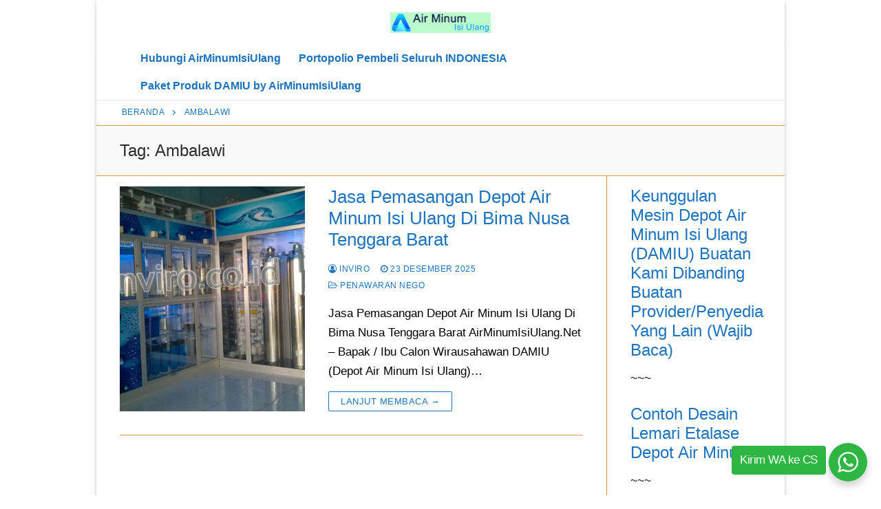

--- FILE ---
content_type: text/html; charset=UTF-8
request_url: https://airminumisiulang.net/jual-pasang-depot/ambalawi/
body_size: 9850
content:
<!doctype html>
<html lang="id">
<head>
	<meta charset="UTF-8">
	<meta name="viewport" content="width=device-width, initial-scale=1, maximum-scale=10.0, user-scalable=yes">
	<link rel="profile" href="https://gmpg.org/xfn/11">
	    <style>
        #wpadminbar #wp-admin-bar-p404_free_top_button .ab-icon:before {
            content: "\f103";
            color: red;
            top: 2px;
        }
    </style>
<meta name='robots' content='index, follow, max-image-preview:large, max-snippet:-1, max-video-preview:-1' />
	<style>img:is([sizes="auto" i], [sizes^="auto," i]) { contain-intrinsic-size: 3000px 1500px }</style>
	
	<!-- This site is optimized with the Yoast SEO plugin v25.4 - https://yoast.com/wordpress/plugins/seo/ -->
	<title>Depot Air Minum Isi Ulang Ambalawi √ Terbaru 2026</title>
	<meta name="description" content="Depot Air Minum Isi Ulang ✨⏩✨ Kecamatan Ambalawi ⏩ TERBARU 2026" />
	<link rel="canonical" href="https://airminumisiulang.net/jual-pasang-depot/ambalawi/" />
	<meta property="og:locale" content="id_ID" />
	<meta property="og:type" content="article" />
	<meta property="og:title" content="Depot Air Minum Isi Ulang Ambalawi √ Terbaru 2026" />
	<meta property="og:description" content="Depot Air Minum Isi Ulang ✨⏩✨ Kecamatan Ambalawi ⏩ TERBARU 2026" />
	<meta property="og:url" content="https://airminumisiulang.net/jual-pasang-depot/ambalawi/" />
	<meta property="og:site_name" content="AirMinumIsiUlang" />
	<meta name="twitter:card" content="summary_large_image" />
	<meta name="twitter:site" content="@invirowater" />
	<script type="application/ld+json" class="yoast-schema-graph">{"@context":"https://schema.org","@graph":[{"@type":"CollectionPage","@id":"https://airminumisiulang.net/jual-pasang-depot/ambalawi/","url":"https://airminumisiulang.net/jual-pasang-depot/ambalawi/","name":"Depot Air Minum Isi Ulang Ambalawi √ Terbaru 2026","isPartOf":{"@id":"https://airminumisiulang.net/#website"},"primaryImageOfPage":{"@id":"https://airminumisiulang.net/jual-pasang-depot/ambalawi/#primaryimage"},"image":{"@id":"https://airminumisiulang.net/jual-pasang-depot/ambalawi/#primaryimage"},"thumbnailUrl":"https://airminumisiulang.net/wp-content/uploads/2018/10/Depot-Air-Minum-Isi-Ulang-Di-Bima.jpg","description":"Depot Air Minum Isi Ulang ✨⏩✨ Kecamatan Ambalawi ⏩ TERBARU 2026","breadcrumb":{"@id":"https://airminumisiulang.net/jual-pasang-depot/ambalawi/#breadcrumb"},"inLanguage":"id"},{"@type":"ImageObject","inLanguage":"id","@id":"https://airminumisiulang.net/jual-pasang-depot/ambalawi/#primaryimage","url":"https://airminumisiulang.net/wp-content/uploads/2018/10/Depot-Air-Minum-Isi-Ulang-Di-Bima.jpg","contentUrl":"https://airminumisiulang.net/wp-content/uploads/2018/10/Depot-Air-Minum-Isi-Ulang-Di-Bima.jpg","width":1024,"height":575,"caption":"Depot Air Minum Isi Ulang Di Bima"},{"@type":"BreadcrumbList","@id":"https://airminumisiulang.net/jual-pasang-depot/ambalawi/#breadcrumb","itemListElement":[{"@type":"ListItem","position":1,"name":"Beranda","item":"https://airminumisiulang.net/"},{"@type":"ListItem","position":2,"name":"Ambalawi"}]},{"@type":"WebSite","@id":"https://airminumisiulang.net/#website","url":"https://airminumisiulang.net/","name":"AirMinumIsiUlang","description":"Jasa Pembuatan Alat Mesin Depot Air Minum Isi Ulang","publisher":{"@id":"https://airminumisiulang.net/#organization"},"potentialAction":[{"@type":"SearchAction","target":{"@type":"EntryPoint","urlTemplate":"https://airminumisiulang.net/?s={search_term_string}"},"query-input":{"@type":"PropertyValueSpecification","valueRequired":true,"valueName":"search_term_string"}}],"inLanguage":"id"},{"@type":"Organization","@id":"https://airminumisiulang.net/#organization","name":"AirMinumIsiUlang","url":"https://airminumisiulang.net/","logo":{"@type":"ImageObject","inLanguage":"id","@id":"https://airminumisiulang.net/#/schema/logo/image/","url":"https://airminumisiulang.net/wp-content/uploads/2021/08/AirMinumIsiUlang.jpg","contentUrl":"https://airminumisiulang.net/wp-content/uploads/2021/08/AirMinumIsiUlang.jpg","width":1200,"height":1200,"caption":"AirMinumIsiUlang"},"image":{"@id":"https://airminumisiulang.net/#/schema/logo/image/"},"sameAs":["https://www.facebook.com/inviro","https://x.com/invirowater","https://www.instagram.com/invirowater/","https://id.pinterest.com/inviro/","https://www.youtube.com/user/invirowater"]}]}</script>
	<!-- / Yoast SEO plugin. -->


<link rel='stylesheet' id='wp-block-library-css' href='https://airminumisiulang.net/wp-includes/css/dist/block-library/style.min.css?ver=6.8.1' type='text/css' media='all' />
<style id='classic-theme-styles-inline-css' type='text/css'>
/*! This file is auto-generated */
.wp-block-button__link{color:#fff;background-color:#32373c;border-radius:9999px;box-shadow:none;text-decoration:none;padding:calc(.667em + 2px) calc(1.333em + 2px);font-size:1.125em}.wp-block-file__button{background:#32373c;color:#fff;text-decoration:none}
</style>
<style id='global-styles-inline-css' type='text/css'>
:root{--wp--preset--aspect-ratio--square: 1;--wp--preset--aspect-ratio--4-3: 4/3;--wp--preset--aspect-ratio--3-4: 3/4;--wp--preset--aspect-ratio--3-2: 3/2;--wp--preset--aspect-ratio--2-3: 2/3;--wp--preset--aspect-ratio--16-9: 16/9;--wp--preset--aspect-ratio--9-16: 9/16;--wp--preset--color--black: #000000;--wp--preset--color--cyan-bluish-gray: #abb8c3;--wp--preset--color--white: #ffffff;--wp--preset--color--pale-pink: #f78da7;--wp--preset--color--vivid-red: #cf2e2e;--wp--preset--color--luminous-vivid-orange: #ff6900;--wp--preset--color--luminous-vivid-amber: #fcb900;--wp--preset--color--light-green-cyan: #7bdcb5;--wp--preset--color--vivid-green-cyan: #00d084;--wp--preset--color--pale-cyan-blue: #8ed1fc;--wp--preset--color--vivid-cyan-blue: #0693e3;--wp--preset--color--vivid-purple: #9b51e0;--wp--preset--gradient--vivid-cyan-blue-to-vivid-purple: linear-gradient(135deg,rgba(6,147,227,1) 0%,rgb(155,81,224) 100%);--wp--preset--gradient--light-green-cyan-to-vivid-green-cyan: linear-gradient(135deg,rgb(122,220,180) 0%,rgb(0,208,130) 100%);--wp--preset--gradient--luminous-vivid-amber-to-luminous-vivid-orange: linear-gradient(135deg,rgba(252,185,0,1) 0%,rgba(255,105,0,1) 100%);--wp--preset--gradient--luminous-vivid-orange-to-vivid-red: linear-gradient(135deg,rgba(255,105,0,1) 0%,rgb(207,46,46) 100%);--wp--preset--gradient--very-light-gray-to-cyan-bluish-gray: linear-gradient(135deg,rgb(238,238,238) 0%,rgb(169,184,195) 100%);--wp--preset--gradient--cool-to-warm-spectrum: linear-gradient(135deg,rgb(74,234,220) 0%,rgb(151,120,209) 20%,rgb(207,42,186) 40%,rgb(238,44,130) 60%,rgb(251,105,98) 80%,rgb(254,248,76) 100%);--wp--preset--gradient--blush-light-purple: linear-gradient(135deg,rgb(255,206,236) 0%,rgb(152,150,240) 100%);--wp--preset--gradient--blush-bordeaux: linear-gradient(135deg,rgb(254,205,165) 0%,rgb(254,45,45) 50%,rgb(107,0,62) 100%);--wp--preset--gradient--luminous-dusk: linear-gradient(135deg,rgb(255,203,112) 0%,rgb(199,81,192) 50%,rgb(65,88,208) 100%);--wp--preset--gradient--pale-ocean: linear-gradient(135deg,rgb(255,245,203) 0%,rgb(182,227,212) 50%,rgb(51,167,181) 100%);--wp--preset--gradient--electric-grass: linear-gradient(135deg,rgb(202,248,128) 0%,rgb(113,206,126) 100%);--wp--preset--gradient--midnight: linear-gradient(135deg,rgb(2,3,129) 0%,rgb(40,116,252) 100%);--wp--preset--font-size--small: 13px;--wp--preset--font-size--medium: 20px;--wp--preset--font-size--large: 36px;--wp--preset--font-size--x-large: 42px;--wp--preset--spacing--20: 0.44rem;--wp--preset--spacing--30: 0.67rem;--wp--preset--spacing--40: 1rem;--wp--preset--spacing--50: 1.5rem;--wp--preset--spacing--60: 2.25rem;--wp--preset--spacing--70: 3.38rem;--wp--preset--spacing--80: 5.06rem;--wp--preset--shadow--natural: 6px 6px 9px rgba(0, 0, 0, 0.2);--wp--preset--shadow--deep: 12px 12px 50px rgba(0, 0, 0, 0.4);--wp--preset--shadow--sharp: 6px 6px 0px rgba(0, 0, 0, 0.2);--wp--preset--shadow--outlined: 6px 6px 0px -3px rgba(255, 255, 255, 1), 6px 6px rgba(0, 0, 0, 1);--wp--preset--shadow--crisp: 6px 6px 0px rgba(0, 0, 0, 1);}:where(.is-layout-flex){gap: 0.5em;}:where(.is-layout-grid){gap: 0.5em;}body .is-layout-flex{display: flex;}.is-layout-flex{flex-wrap: wrap;align-items: center;}.is-layout-flex > :is(*, div){margin: 0;}body .is-layout-grid{display: grid;}.is-layout-grid > :is(*, div){margin: 0;}:where(.wp-block-columns.is-layout-flex){gap: 2em;}:where(.wp-block-columns.is-layout-grid){gap: 2em;}:where(.wp-block-post-template.is-layout-flex){gap: 1.25em;}:where(.wp-block-post-template.is-layout-grid){gap: 1.25em;}.has-black-color{color: var(--wp--preset--color--black) !important;}.has-cyan-bluish-gray-color{color: var(--wp--preset--color--cyan-bluish-gray) !important;}.has-white-color{color: var(--wp--preset--color--white) !important;}.has-pale-pink-color{color: var(--wp--preset--color--pale-pink) !important;}.has-vivid-red-color{color: var(--wp--preset--color--vivid-red) !important;}.has-luminous-vivid-orange-color{color: var(--wp--preset--color--luminous-vivid-orange) !important;}.has-luminous-vivid-amber-color{color: var(--wp--preset--color--luminous-vivid-amber) !important;}.has-light-green-cyan-color{color: var(--wp--preset--color--light-green-cyan) !important;}.has-vivid-green-cyan-color{color: var(--wp--preset--color--vivid-green-cyan) !important;}.has-pale-cyan-blue-color{color: var(--wp--preset--color--pale-cyan-blue) !important;}.has-vivid-cyan-blue-color{color: var(--wp--preset--color--vivid-cyan-blue) !important;}.has-vivid-purple-color{color: var(--wp--preset--color--vivid-purple) !important;}.has-black-background-color{background-color: var(--wp--preset--color--black) !important;}.has-cyan-bluish-gray-background-color{background-color: var(--wp--preset--color--cyan-bluish-gray) !important;}.has-white-background-color{background-color: var(--wp--preset--color--white) !important;}.has-pale-pink-background-color{background-color: var(--wp--preset--color--pale-pink) !important;}.has-vivid-red-background-color{background-color: var(--wp--preset--color--vivid-red) !important;}.has-luminous-vivid-orange-background-color{background-color: var(--wp--preset--color--luminous-vivid-orange) !important;}.has-luminous-vivid-amber-background-color{background-color: var(--wp--preset--color--luminous-vivid-amber) !important;}.has-light-green-cyan-background-color{background-color: var(--wp--preset--color--light-green-cyan) !important;}.has-vivid-green-cyan-background-color{background-color: var(--wp--preset--color--vivid-green-cyan) !important;}.has-pale-cyan-blue-background-color{background-color: var(--wp--preset--color--pale-cyan-blue) !important;}.has-vivid-cyan-blue-background-color{background-color: var(--wp--preset--color--vivid-cyan-blue) !important;}.has-vivid-purple-background-color{background-color: var(--wp--preset--color--vivid-purple) !important;}.has-black-border-color{border-color: var(--wp--preset--color--black) !important;}.has-cyan-bluish-gray-border-color{border-color: var(--wp--preset--color--cyan-bluish-gray) !important;}.has-white-border-color{border-color: var(--wp--preset--color--white) !important;}.has-pale-pink-border-color{border-color: var(--wp--preset--color--pale-pink) !important;}.has-vivid-red-border-color{border-color: var(--wp--preset--color--vivid-red) !important;}.has-luminous-vivid-orange-border-color{border-color: var(--wp--preset--color--luminous-vivid-orange) !important;}.has-luminous-vivid-amber-border-color{border-color: var(--wp--preset--color--luminous-vivid-amber) !important;}.has-light-green-cyan-border-color{border-color: var(--wp--preset--color--light-green-cyan) !important;}.has-vivid-green-cyan-border-color{border-color: var(--wp--preset--color--vivid-green-cyan) !important;}.has-pale-cyan-blue-border-color{border-color: var(--wp--preset--color--pale-cyan-blue) !important;}.has-vivid-cyan-blue-border-color{border-color: var(--wp--preset--color--vivid-cyan-blue) !important;}.has-vivid-purple-border-color{border-color: var(--wp--preset--color--vivid-purple) !important;}.has-vivid-cyan-blue-to-vivid-purple-gradient-background{background: var(--wp--preset--gradient--vivid-cyan-blue-to-vivid-purple) !important;}.has-light-green-cyan-to-vivid-green-cyan-gradient-background{background: var(--wp--preset--gradient--light-green-cyan-to-vivid-green-cyan) !important;}.has-luminous-vivid-amber-to-luminous-vivid-orange-gradient-background{background: var(--wp--preset--gradient--luminous-vivid-amber-to-luminous-vivid-orange) !important;}.has-luminous-vivid-orange-to-vivid-red-gradient-background{background: var(--wp--preset--gradient--luminous-vivid-orange-to-vivid-red) !important;}.has-very-light-gray-to-cyan-bluish-gray-gradient-background{background: var(--wp--preset--gradient--very-light-gray-to-cyan-bluish-gray) !important;}.has-cool-to-warm-spectrum-gradient-background{background: var(--wp--preset--gradient--cool-to-warm-spectrum) !important;}.has-blush-light-purple-gradient-background{background: var(--wp--preset--gradient--blush-light-purple) !important;}.has-blush-bordeaux-gradient-background{background: var(--wp--preset--gradient--blush-bordeaux) !important;}.has-luminous-dusk-gradient-background{background: var(--wp--preset--gradient--luminous-dusk) !important;}.has-pale-ocean-gradient-background{background: var(--wp--preset--gradient--pale-ocean) !important;}.has-electric-grass-gradient-background{background: var(--wp--preset--gradient--electric-grass) !important;}.has-midnight-gradient-background{background: var(--wp--preset--gradient--midnight) !important;}.has-small-font-size{font-size: var(--wp--preset--font-size--small) !important;}.has-medium-font-size{font-size: var(--wp--preset--font-size--medium) !important;}.has-large-font-size{font-size: var(--wp--preset--font-size--large) !important;}.has-x-large-font-size{font-size: var(--wp--preset--font-size--x-large) !important;}
:where(.wp-block-post-template.is-layout-flex){gap: 1.25em;}:where(.wp-block-post-template.is-layout-grid){gap: 1.25em;}
:where(.wp-block-columns.is-layout-flex){gap: 2em;}:where(.wp-block-columns.is-layout-grid){gap: 2em;}
:root :where(.wp-block-pullquote){font-size: 1.5em;line-height: 1.6;}
</style>
<link rel='stylesheet' id='floating-whatsapp-style-css' href='https://airminumisiulang.net/wp-content/plugins/whatsapp-floating-button/css/style.css?ver=6.8.1' type='text/css' media='all' />
<style id='akismet-widget-style-inline-css' type='text/css'>

			.a-stats {
				--akismet-color-mid-green: #357b49;
				--akismet-color-white: #fff;
				--akismet-color-light-grey: #f6f7f7;

				max-width: 350px;
				width: auto;
			}

			.a-stats * {
				all: unset;
				box-sizing: border-box;
			}

			.a-stats strong {
				font-weight: 600;
			}

			.a-stats a.a-stats__link,
			.a-stats a.a-stats__link:visited,
			.a-stats a.a-stats__link:active {
				background: var(--akismet-color-mid-green);
				border: none;
				box-shadow: none;
				border-radius: 8px;
				color: var(--akismet-color-white);
				cursor: pointer;
				display: block;
				font-family: -apple-system, BlinkMacSystemFont, 'Segoe UI', 'Roboto', 'Oxygen-Sans', 'Ubuntu', 'Cantarell', 'Helvetica Neue', sans-serif;
				font-weight: 500;
				padding: 12px;
				text-align: center;
				text-decoration: none;
				transition: all 0.2s ease;
			}

			/* Extra specificity to deal with TwentyTwentyOne focus style */
			.widget .a-stats a.a-stats__link:focus {
				background: var(--akismet-color-mid-green);
				color: var(--akismet-color-white);
				text-decoration: none;
			}

			.a-stats a.a-stats__link:hover {
				filter: brightness(110%);
				box-shadow: 0 4px 12px rgba(0, 0, 0, 0.06), 0 0 2px rgba(0, 0, 0, 0.16);
			}

			.a-stats .count {
				color: var(--akismet-color-white);
				display: block;
				font-size: 1.5em;
				line-height: 1.4;
				padding: 0 13px;
				white-space: nowrap;
			}
		
</style>
<link rel='stylesheet' id='font-awesome-css' href='https://airminumisiulang.net/wp-content/themes/customify/assets/fonts/font-awesome/css/font-awesome.min.css?ver=5.0.0' type='text/css' media='all' />
<link rel='stylesheet' id='customify-style-css' href='https://airminumisiulang.net/wp-content/themes/customify/style.min.css?ver=0.4.11' type='text/css' media='all' />
<style id='customify-style-inline-css' type='text/css'>
.customify-container, .layout-contained, .site-framed .site, .site-boxed .site { max-width: 1000px; } .main-layout-content .entry-content > .alignwide { width: calc( 1000px - 4em ); max-width: 100vw;  }.header-top .header--row-inner,body:not(.fl-builder-edit) .button,body:not(.fl-builder-edit) button:not(.menu-mobile-toggle, .components-button, .customize-partial-edit-shortcut-button),body:not(.fl-builder-edit) input[type="button"]:not(.ed_button),button.button,input[type="button"]:not(.ed_button, .components-button, .customize-partial-edit-shortcut-button),input[type="reset"]:not(.components-button, .customize-partial-edit-shortcut-button),input[type="submit"]:not(.components-button, .customize-partial-edit-shortcut-button),.pagination .nav-links > *:hover,.pagination .nav-links span,.nav-menu-desktop.style-full-height .primary-menu-ul > li.current-menu-item > a,.nav-menu-desktop.style-full-height .primary-menu-ul > li.current-menu-ancestor > a,.nav-menu-desktop.style-full-height .primary-menu-ul > li > a:hover,.posts-layout .readmore-button:hover{    background-color: #1e73be;}.posts-layout .readmore-button {color: #1e73be;}.pagination .nav-links > *:hover,.pagination .nav-links span,.entry-single .tags-links a:hover,.entry-single .cat-links a:hover,.posts-layout .readmore-button,.posts-layout .readmore-button:hover{    border-color: #1e73be;}.customify-builder-btn{    background-color: #dd3333;}body{    color: #000000;}abbr, acronym {    border-bottom-color: #000000;}a                {                    color: #1e73be;}a:hover,a:focus,.link-meta:hover, .link-meta a:hover{    color: #dd3333;}h2 + h3,.comments-area h2 + .comments-title,.h2 + h3,.comments-area .h2 + .comments-title,.page-breadcrumb {    border-top-color: #dd9933;}blockquote,.site-content .widget-area .menu li.current-menu-item > a:before{    border-left-color: #dd9933;}@media screen and (min-width: 64em) {    .comment-list .children li.comment {        border-left-color: #dd9933;    }    .comment-list .children li.comment:after {        background-color: #dd9933;    }}.page-titlebar, .page-breadcrumb,.posts-layout .entry-inner {    border-bottom-color: #dd9933;}.header-search-form .search-field,.entry-content .page-links a,.header-search-modal,.pagination .nav-links > *,.entry-footer .tags-links a, .entry-footer .cat-links a,.search .content-area article,.site-content .widget-area .menu li.current-menu-item > a,.posts-layout .entry-inner,.post-navigation .nav-links,article.comment .comment-meta,.widget-area .widget_pages li a, .widget-area .widget_categories li a, .widget-area .widget_archive li a, .widget-area .widget_meta li a, .widget-area .widget_nav_menu li a, .widget-area .widget_product_categories li a, .widget-area .widget_recent_entries li a, .widget-area .widget_rss li a,.widget-area .widget_recent_comments li{    border-color: #dd9933;}.header-search-modal::before {    border-top-color: #dd9933;    border-left-color: #dd9933;}@media screen and (min-width: 48em) {    .content-sidebar.sidebar_vertical_border .content-area {        border-right-color: #dd9933;    }    .sidebar-content.sidebar_vertical_border .content-area {        border-left-color: #dd9933;    }    .sidebar-sidebar-content.sidebar_vertical_border .sidebar-primary {        border-right-color: #dd9933;    }    .sidebar-sidebar-content.sidebar_vertical_border .sidebar-secondary {        border-right-color: #dd9933;    }    .content-sidebar-sidebar.sidebar_vertical_border .sidebar-primary {        border-left-color: #dd9933;    }    .content-sidebar-sidebar.sidebar_vertical_border .sidebar-secondary {        border-left-color: #dd9933;    }    .sidebar-content-sidebar.sidebar_vertical_border .content-area {        border-left-color: #dd9933;        border-right-color: #dd9933;    }    .sidebar-content-sidebar.sidebar_vertical_border .content-area {        border-left-color: #dd9933;        border-right-color: #dd9933;    }}article.comment .comment-post-author {background: #1e73be;}.pagination .nav-links > *,.link-meta,.link-meta a,.color-meta,.entry-single .tags-links:before,.entry-single .cats-links:before{    color: #1e73be;}h1, h2, h3, h4, h5, h6 { color: #1e73be;}.site-content .widget-title { color: #1e73be;}body {font-size: 17px;line-height: 28px;}.site-content .widget-title {line-height: 10px;}.entry-content h1, .wp-block h1, .entry-single .entry-title {font-size: 23px;}.entry-content h2, .wp-block h2 {font-size: 21px;}.entry-content h3, .wp-block h3 {font-size: 19px;}.entry-content h4, .wp-block h4 {font-size: 18px;}.entry-content h5, .wp-block h5 {font-size: 17px;}.entry-content h6, .wp-block h6 {font-size: 16px;}#page-cover {background-image: url("https://airminumisiulang.net/wp-content/themes/customify/assets/images/default-cover.jpg");}.header--row:not(.header--transparent).header-top .header--row-inner  {background-color: #ffffff;} .header-search_icon-item .header-search-modal  {border-style: solid;} .header-search_icon-item .search-field  {border-style: solid;} .dark-mode .header-search_box-item .search-form-fields, .header-search_box-item .search-form-fields  {border-style: solid;} .builder-item--primary-menu .nav-menu-desktop .primary-menu-ul > li > a  {color: #1e73be; text-decoration-color: #1e73be;} .header--row:not(.header--transparent) .builder-item--primary-menu .nav-menu-desktop .primary-menu-ul > li > a:hover, .header--row:not(.header--transparent) .builder-item--primary-menu .nav-menu-desktop .primary-menu-ul > li.current-menu-item > a, .header--row:not(.header--transparent) .builder-item--primary-menu .nav-menu-desktop .primary-menu-ul > li.current-menu-ancestor > a, .header--row:not(.header--transparent) .builder-item--primary-menu .nav-menu-desktop .primary-menu-ul > li.current-menu-parent > a  {color: #eeee22; text-decoration-color: #eeee22;border-style: ridge;} .builder-item--primary-menu .nav-menu-desktop .primary-menu-ul > li > a,.builder-item-sidebar .primary-menu-sidebar .primary-menu-ul > li > a {text-transform: none;font-size: 16px;}body  {background-color: #ffffff;} .site-content .content-area  {background-color: #FFFFFF;} /* CSS for desktop */#sidebar-secondary, #sidebar-primary, #main {padding-top: 15px;padding-bottom: 15px;}#page-cover .page-cover-inner {min-height: 300px;}.header--row.header-top .customify-grid, .header--row.header-top .style-full-height .primary-menu-ul > li > a {min-height: 65px;}.header--row.header-main .customify-grid, .header--row.header-main .style-full-height .primary-menu-ul > li > a {min-height: 40px;}.header--row.header-bottom .customify-grid, .header--row.header-bottom .style-full-height .primary-menu-ul > li > a {min-height: 55px;}.header-menu-sidebar-inner {text-align: left;}.site-header .site-branding img { max-width: 150px; } .site-header .cb-row--mobile .site-branding img { width: 150px; }.header--row .builder-item--logo, .builder-item.builder-item--group .item--inner.builder-item--logo {margin-top: 4px;margin-right: 4px;margin-bottom: 4px;margin-left: 4px;}.header--row .builder-first--nav-icon {text-align: right;}.header-search_icon-item .search-submit {margin-left: -40px;}.header-search_box-item .search-submit{margin-left: -40px;} .header-search_box-item .woo_bootster_search .search-submit{margin-left: -40px;} .header-search_box-item .header-search-form button.search-submit{margin-left:-40px;}.header--row .builder-first--primary-menu {text-align: right;}/* CSS for tablet */@media screen and (max-width: 1024px) { #page-cover .page-cover-inner {min-height: 250px;}.site-header .site-branding img { max-width: 250px; } .site-header .cb-row--mobile .site-branding img { width: 250px; }.header--row .builder-item--logo, .builder-item.builder-item--group .item--inner.builder-item--logo {margin-top: 7px;margin-right: 7px;margin-bottom: 7px;margin-left: 7px;}.header--row .builder-first--nav-icon {text-align: right;}.header-search_icon-item .search-submit {margin-left: -40px;}.header-search_box-item .search-submit{margin-left: -40px;} .header-search_box-item .woo_bootster_search .search-submit{margin-left: -40px;} .header-search_box-item .header-search-form button.search-submit{margin-left:-40px;} }/* CSS for mobile */@media screen and (max-width: 568px) { #page-cover .page-cover-inner {min-height: 200px;}.header--row.header-top .customify-grid, .header--row.header-top .style-full-height .primary-menu-ul > li > a {min-height: 33px;}.site-header .site-branding img { max-width: 240px; } .site-header .cb-row--mobile .site-branding img { width: 240px; }.header--row .builder-item--logo, .builder-item.builder-item--group .item--inner.builder-item--logo {margin-top: 7px;margin-right: 7px;margin-bottom: 7px;margin-left: 7px;}.header--row .builder-first--nav-icon {text-align: right;}.header-search_icon-item .search-submit {margin-left: -40px;}.header-search_box-item .search-submit{margin-left: -40px;} .header-search_box-item .woo_bootster_search .search-submit{margin-left: -40px;} .header-search_box-item .header-search-form button.search-submit{margin-left:-40px;} }
</style>
<!-- Global site tag (gtag.js) - Google Analytics -->
<script async src="https://www.googletagmanager.com/gtag/js?id=G-1732EF1L7Q"></script>
<script>
  window.dataLayer = window.dataLayer || [];
  function gtag(){dataLayer.push(arguments);}
  gtag('js', new Date());

  gtag('config', 'G-1732EF1L7Q');
</script><link rel="icon" href="https://airminumisiulang.net/wp-content/uploads/2021/05/cropped-icon-baru-32x32.png" sizes="32x32" />
<link rel="icon" href="https://airminumisiulang.net/wp-content/uploads/2021/05/cropped-icon-baru-192x192.png" sizes="192x192" />
<link rel="apple-touch-icon" href="https://airminumisiulang.net/wp-content/uploads/2021/05/cropped-icon-baru-180x180.png" />
<meta name="msapplication-TileImage" content="https://airminumisiulang.net/wp-content/uploads/2021/05/cropped-icon-baru-270x270.png" />
</head>

<body class="archive tag tag-ambalawi tag-3546 wp-custom-logo wp-theme-customify hfeed content-sidebar main-layout-content-sidebar sidebar_vertical_border site-boxed menu_sidebar_slide_left">
<div id="page" class="site box-shadow">
	<a class="skip-link screen-reader-text" href="#site-content">Lompat ke konten</a>
	<a class="close is-size-medium  close-panel close-sidebar-panel" href="#">
        <span class="hamburger hamburger--squeeze is-active">
            <span class="hamburger-box">
              <span class="hamburger-inner"><span class="screen-reader-text">Menu</span></span>
            </span>
        </span>
        <span class="screen-reader-text">Tutup</span>
        </a><header id="masthead" class="site-header header-v2"><div id="masthead-inner" class="site-header-inner">							<div  class="header-top header--row layout-full-contained"  id="cb-row--header-top"  data-row-id="top"  data-show-on="desktop">
								<div class="header--row-inner header-top-inner dark-mode">
									<div class="customify-container">
										<div class="customify-grid  cb-row--desktop hide-on-mobile hide-on-tablet customify-grid-middle"><div class="row-v2 row-v2-top no-left no-right"><div class="col-v2 col-v2-left"></div><div class="col-v2 col-v2-center"><div class="item--inner builder-item--logo" data-section="title_tagline" data-item-id="logo" >		<div class="site-branding logo-top">
						<a href="https://airminumisiulang.net/" class="logo-link" rel="home" itemprop="url">
				<img class="site-img-logo" src="https://airminumisiulang.net/wp-content/uploads/2021/08/airminumisiulang_logo.png" alt="AirMinumIsiUlang" srcset="https://airminumisiulang.net/wp-content/uploads/2021/08/airminumisiulang_logo.png 2x">
							</a>
					</div><!-- .site-branding -->
		</div></div><div class="col-v2 col-v2-right"></div></div></div>									</div>
								</div>
							</div>
														<div  class="header-main header--row layout-full-contained"  id="cb-row--header-main"  data-row-id="main"  data-show-on="desktop mobile">
								<div class="header--row-inner header-main-inner light-mode">
									<div class="customify-container">
										<div class="customify-grid  cb-row--desktop hide-on-mobile hide-on-tablet customify-grid-middle"><div class="row-v2 row-v2-main no-left no-right"><div class="col-v2 col-v2-left"></div><div class="col-v2 col-v2-center"><div class="item--inner builder-item--primary-menu has_menu" data-section="header_menu_primary" data-item-id="primary-menu" ><nav  id="site-navigation-main-desktop" class="site-navigation primary-menu primary-menu-main nav-menu-desktop primary-menu-desktop style-full-height hide-arrow-active"><ul id="menu-menu-utama" class="primary-menu-ul menu nav-menu"><li id="menu-item--main-desktop-1731" class="menu-item menu-item-type-post_type menu-item-object-page menu-item-1731"><a href="https://airminumisiulang.net/hubungi-kami/"><span class="link-before">Hubungi AirMinumIsiUlang</span></a></li>
<li id="menu-item--main-desktop-2024" class="menu-item menu-item-type-post_type menu-item-object-page menu-item-2024"><a href="https://airminumisiulang.net/pengguna-produk-inviro/"><span class="link-before">Portopolio Pembeli Seluruh INDONESIA</span></a></li>
<li id="menu-item--main-desktop-1716" class="menu-item menu-item-type-post_type menu-item-object-page menu-item-1716"><a href="https://airminumisiulang.net/paket-produk-damiu-inviro/"><span class="link-before">Paket Produk DAMIU by AirMinumIsiUlang</span></a></li>
</ul></nav></div></div><div class="col-v2 col-v2-right"></div></div></div><div class="cb-row--mobile hide-on-desktop customify-grid customify-grid-middle"><div class="row-v2 row-v2-main no-center"><div class="col-v2 col-v2-left"><div class="item--inner builder-item--logo" data-section="title_tagline" data-item-id="logo" >		<div class="site-branding logo-top">
						<a href="https://airminumisiulang.net/" class="logo-link" rel="home" itemprop="url">
				<img class="site-img-logo" src="https://airminumisiulang.net/wp-content/uploads/2021/08/airminumisiulang_logo.png" alt="AirMinumIsiUlang" srcset="https://airminumisiulang.net/wp-content/uploads/2021/08/airminumisiulang_logo.png 2x">
							</a>
					</div><!-- .site-branding -->
		</div></div><div class="col-v2 col-v2-right"><div class="item--inner builder-item--nav-icon" data-section="header_menu_icon" data-item-id="nav-icon" >		<button type="button" class="menu-mobile-toggle item-button is-size-desktop-medium is-size-tablet-medium is-size-mobile-medium"  aria-label="nav icon">
			<span class="hamburger hamburger--squeeze">
				<span class="hamburger-box">
					<span class="hamburger-inner"></span>
				</span>
			</span>
			<span class="nav-icon--label hide-on-tablet hide-on-mobile">Menu</span></button>
		</div></div></div></div>									</div>
								</div>
							</div>
							<div id="header-menu-sidebar" class="header-menu-sidebar menu-sidebar-panel dark-mode"><div id="header-menu-sidebar-bg" class="header-menu-sidebar-bg"><div id="header-menu-sidebar-inner" class="header-menu-sidebar-inner"><div class="builder-item-sidebar mobile-item--primary-menu mobile-item--menu "><div class="item--inner" data-item-id="primary-menu" data-section="header_menu_primary"><nav  id="site-navigation-sidebar-mobile" class="site-navigation primary-menu primary-menu-sidebar nav-menu-mobile primary-menu-mobile style-full-height hide-arrow-active"><ul id="menu-menu-utama" class="primary-menu-ul menu nav-menu"><li id="menu-item--sidebar-mobile-1731" class="menu-item menu-item-type-post_type menu-item-object-page menu-item-1731"><a href="https://airminumisiulang.net/hubungi-kami/"><span class="link-before">Hubungi AirMinumIsiUlang</span></a></li>
<li id="menu-item--sidebar-mobile-2024" class="menu-item menu-item-type-post_type menu-item-object-page menu-item-2024"><a href="https://airminumisiulang.net/pengguna-produk-inviro/"><span class="link-before">Portopolio Pembeli Seluruh INDONESIA</span></a></li>
<li id="menu-item--sidebar-mobile-1716" class="menu-item menu-item-type-post_type menu-item-object-page menu-item-1716"><a href="https://airminumisiulang.net/paket-produk-damiu-inviro/"><span class="link-before">Paket Produk DAMIU by AirMinumIsiUlang</span></a></li>
</ul></nav></div></div></div></div></div></div></header>			<div id="page-breadcrumb" class="page-header--item page-breadcrumb breadcrumb--after_header  text-uppercase text-xsmall link-meta">
				<div class="page-breadcrumb-inner customify-container">
					<ul class="page-breadcrumb-list">
						<span><li><span><a href="https://airminumisiulang.net/">Beranda</a></span></li>  <li><span class="breadcrumb_last" aria-current="page">Ambalawi</span></li></span>					</ul>
				</div>
			</div>
					<div id="page-titlebar" class="page-header--item page-titlebar ">
			<div class="page-titlebar-inner customify-container">
				<h1 class="titlebar-title h4">Tag: <span>Ambalawi</span></h1>			</div>
		</div>
			<div id="site-content" class="site-content">
		<div class="customify-container">
			<div class="customify-grid">
				<main id="main" class="content-area customify-col-9_sm-12">
					<div class="content-inner">
	<div id="blog-posts">		<div class="posts-layout-wrapper">
			<div class="posts-layout layout--blog_classic" >
										<article class="entry odd post-923 post type-post status-publish format-standard has-post-thumbnail hentry category-info tag-ambalawi tag-belo tag-bolo tag-donggo tag-lambitu tag-lambu tag-langgudu tag-mada-pangga tag-monta tag-palibelo tag-parado tag-sanggar tag-sape tag-soromandi tag-tambora tag-wawo tag-wera tag-woha">
			<div class="entry-inner">
									<div class="entry-media use-ratio">
						<a class="entry-media-link " href="https://airminumisiulang.net/bima-nusa-tenggara-barat/" title="Jasa Pemasangan Depot Air Minum Isi Ulang Di Bima Nusa Tenggara Barat" rel="bookmark"></a>
									<div class="entry-thumbnail has-thumb">
			<img width="500" height="500" src="https://airminumisiulang.net/wp-content/uploads/2018/10/Depot-Air-Minum-Isi-Ulang-Di-Bima-500x500.jpg" class="attachment-medium size-medium wp-post-image" alt="Depot Air Minum Isi Ulang Di Bima" decoding="async" fetchpriority="high" srcset="https://airminumisiulang.net/wp-content/uploads/2018/10/Depot-Air-Minum-Isi-Ulang-Di-Bima-500x500.jpg 500w, https://airminumisiulang.net/wp-content/uploads/2018/10/Depot-Air-Minum-Isi-Ulang-Di-Bima-250x250.jpg 250w, https://airminumisiulang.net/wp-content/uploads/2018/10/Depot-Air-Minum-Isi-Ulang-Di-Bima-1024x1024.jpg 1024w" sizes="(max-width: 500px) 100vw, 500px" />			</div>
								</div>
								<div class="entry-content-data">
					<div class="entry-article-part entry-article-header"><h2 class="entry-title entry--item"><a href="https://airminumisiulang.net/bima-nusa-tenggara-barat/" title="Jasa Pemasangan Depot Air Minum Isi Ulang Di Bima Nusa Tenggara Barat" rel="bookmark" class="plain_color">Jasa Pemasangan Depot Air Minum Isi Ulang Di Bima Nusa Tenggara Barat</a></h2>			<div class="entry-meta entry--item text-uppercase text-xsmall link-meta">
				<span class="meta-item byline"> <span class="author vcard"><a class="url fn n" href="https://airminumisiulang.net/author/inviro/"><i class="fa fa-user-circle-o"></i> INVIRO</a></span></span><span class="sep"></span><span class="meta-item posted-on"><a href="https://airminumisiulang.net/bima-nusa-tenggara-barat/" rel="bookmark"><i class="fa fa-clock-o" aria-hidden="true"></i> <time class="entry-date published updated" datetime="2025-12-23T23:58:57+07:00">23 Desember 2025</time></a></span><span class="sep"></span><span class="meta-item meta-cat"><a href="https://airminumisiulang.net/info/" rel="tag"><i class="fa fa-folder-open-o" aria-hidden="true"></i> Penawaran NEGO</a></span>			</div><!-- .entry-meta -->
			</div><div class="entry-article-part entry-article-body"><div class="entry-excerpt entry--item"><p>Jasa Pemasangan Depot Air Minum Isi Ulang Di Bima Nusa Tenggara Barat AirMinumIsiUlang.Net &#8211; Bapak / Ibu Calon Wirausahawan DAMIU (Depot Air Minum Isi Ulang)&hellip;</p>
</div></div><div class="entry-article-part entry-article-footer only-more">		<div class="entry-readmore entry--item">
			<a class="readmore-button" href="https://airminumisiulang.net/bima-nusa-tenggara-barat/" title="">Lanjut membaca →</a>
		</div><!-- .entry-content -->
		</div>				</div>
					</div>
		</article><!-- /.entry post -->
				</div>
					</div>
</div></div><!-- #.content-inner -->
              			</main><!-- #main -->
			<aside id="sidebar-primary" class="sidebar-primary customify-col-3_sm-12">
	<div class="sidebar-primary-inner sidebar-inner widget-area">
		<section id="custom_html-2" class="widget_text widget widget_custom_html"><div class="textwidget custom-html-widget"><h4><a href="https://inviro.co.id/keunggulan-produk-damiu-buatan-inviro/">Keunggulan Mesin Depot Air Minum Isi Ulang (DAMIU) Buatan Kami Dibanding Buatan Provider/Penyedia Yang Lain (Wajib Baca)</a></h4>
<p>~~~</p>
<h4><a href="https://inviro.co.id/desain-lemari-etalase-depot-air-minum-isi-ulang/">Contoh Desain Lemari Etalase Depot Air Minum</a></h4>
<p>~~~</p>
<h4><a href="https://inviro.co.id/dl/Depot-Air-Minum-Isi-Ulang-Proposal-Penawaran-INVIRO.pdf">Download Proposal Penawaran Paket DAMIU</a></h4>
<p><strong><span style="color: #ff0000;">Tips Keberhasilan Usaha,</span> <span style="color: #0000ff;">Balik Modal,</span> <span style="color: #ff6600;">Estimasi Laba Tiap Bulan,</span> Dll. Komplit. Klik Gambar Dibawah Ini.</strong><br>
<a href="https://inviro.co.id/dl/Depot-Air-Minum-Isi-Ulang-Proposal-Penawaran-INVIRO.pdf"><img class="aligncenter" src="https://airminumisiulang.net/wp-content/uploads/2018/10/Depot-Air-Minum-Isi-Ulang-Proposal-Penawaran-INVIRO.jpg" alt="Download Proposal Penawaran Depot Air Minum Isi Ulang" width="190" height="267"></a></p></div></section>
		<section id="recent-posts-2" class="widget widget_recent_entries">
		<h4 class="widget-title">Pos-pos Terbaru</h4>
		<ul>
											<li>
					<a href="https://airminumisiulang.net/jual-mesin-ro-gianyar/">Jual Mesin RO Gianyar Terbaru 2026 Kualitas TOP</a>
											<span class="post-date">21 Januari 2026</span>
									</li>
											<li>
					<a href="https://airminumisiulang.net/sleman-yogyakarta/">Jasa Pemasangan Depot Air Minum Isi Ulang Di Sleman Yogyakarta</a>
											<span class="post-date">21 Januari 2026</span>
									</li>
											<li>
					<a href="https://airminumisiulang.net/bandung-jawa-barat/">Jasa Pemasangan Depot Air Minum Isi Ulang Di Bandung Jawa Barat</a>
											<span class="post-date">21 Januari 2026</span>
									</li>
											<li>
					<a href="https://airminumisiulang.net/cianjur-jawa-barat/">Jasa Pemasangan Depot Air Minum Isi Ulang Di Cianjur Jawa Barat</a>
											<span class="post-date">20 Januari 2026</span>
									</li>
											<li>
					<a href="https://airminumisiulang.net/analisa-kualitas-air-zamzam-perbandingan-unsur-kimia-dengan-air-mineral/">Analisa Kualitas Air Zamzam (Perbandingan Unsur Kimia dengan Air Mineral Biasa)</a>
											<span class="post-date">20 Januari 2026</span>
									</li>
											<li>
					<a href="https://airminumisiulang.net/jual-mesin-ro-aceh-tengah/">Jual Mesin RO Aceh Tengah Terbaru 2026 Teknisi PROFESSIONAL</a>
											<span class="post-date">20 Januari 2026</span>
									</li>
											<li>
					<a href="https://airminumisiulang.net/madiun-jawa-timur/">Jasa Pemasangan Depot Air Minum Isi Ulang Di Madiun Jawa Timur</a>
											<span class="post-date">19 Januari 2026</span>
									</li>
					</ul>

		</section><section id="custom_html-3" class="widget_text widget widget_custom_html"><h4 class="widget-title">Follow Akun Sosmed Kami</h4><div class="textwidget custom-html-widget"><p><a href="https://www.instagram.com/inviro.co.id" target="_blank" rel="noopener"><img class="aligncenter wp-image-248 size-full" src="https://airminumisiulang.net/wp-content/uploads/2022/12/follow-akun-instagram.png" alt="" width="200" height="67"></a><br>
<a href="https://www.facebook.com/invironesia" target="_blank" rel="noopener"><img class="aligncenter wp-image-249 size-full" src="https://airminumisiulang.net/wp-content/uploads/2022/12/ikuti-halaman-facebook.png" alt="" width="200" height="67"></a><br>
<a href="https://www.youtube.com/c/INVIROtbk/videos" target="_blank" rel="noopener"><img class="aligncenter wp-image-250 size-full" src="https://airminumisiulang.net/wp-content/uploads/2022/12/ikuti-channle-youtube.png" alt="" width="200" height="67"></a></p></div></section>	</div>
</aside><!-- #sidebar-primary -->
		</div><!-- #.customify-grid -->
	</div><!-- #.customify-container -->
</div><!-- #content -->
<footer class="site-footer" id="site-footer">							<div  class="footer-bottom footer--row layout-full-contained"  id="cb-row--footer-bottom"  data-row-id="bottom"  data-show-on="desktop">
								<div class="footer--row-inner footer-bottom-inner dark-mode">
									<div class="customify-container">
										<div class="customify-grid  customify-grid-top"><div class="customify-col-12_md-12_sm-12_xs-12 builder-item builder-first--footer_copyright" data-push-left="_sm-0"><div class="item--inner builder-item--footer_copyright" data-section="footer_copyright" data-item-id="footer_copyright" ><div class="builder-footer-copyright-item footer-copyright"><p><a href="https://airminumisiulang.net/">AirMinumIsiUlang &bull; Jasa Pembuatan Alat Mesin Depot Air Minum Isi Ulang</a> © 2014 &#8211; 2026</p>
</div></div></div></div>									</div>
								</div>
							</div>
							</footer></div><!-- #page -->

<script type="speculationrules">
{"prefetch":[{"source":"document","where":{"and":[{"href_matches":"\/*"},{"not":{"href_matches":["\/wp-*.php","\/wp-admin\/*","\/wp-content\/uploads\/*","\/wp-content\/*","\/wp-content\/plugins\/*","\/wp-content\/themes\/customify\/*","\/*\\?(.+)"]}},{"not":{"selector_matches":"a[rel~=\"nofollow\"]"}},{"not":{"selector_matches":".no-prefetch, .no-prefetch a"}}]},"eagerness":"conservative"}]}
</script>
        <a href="https://inviro.co.id/kirim-wa/" target="_blank" class="">
        <div id="wfb-floating-button" class="wa__btn_popup">
            <div class="wa__btn_popup_icon"></div>
            <!-- <div class="wa__btn_popup_txt">Kirim WA ke CS</div> -->
            
        </div>
        <div id="wfb-floating-button1" class="wa__btn_popup1">
        <div class="wa__btn_popup_txt">Kirim WA ke CS</div>
        </div>
        <!-- <div class="">Kirim WA ke CS</div> -->
        </a>
        <script type="text/javascript" src="https://airminumisiulang.net/wp-content/plugins/whatsapp-floating-button/js/script.js?ver=6.8.1" id="floating-whatsapp-script-js"></script>
<script type="text/javascript" id="customify-themejs-js-extra">
/* <![CDATA[ */
var Customify_JS = {"is_rtl":"","css_media_queries":{"all":"%s","desktop":"%s","tablet":"@media screen and (max-width: 1024px) { %s }","mobile":"@media screen and (max-width: 568px) { %s }"},"sidebar_menu_no_duplicator":"0"};
/* ]]> */
</script>
<script type="text/javascript" src="https://airminumisiulang.net/wp-content/themes/customify/assets/js/theme.min.js?ver=0.4.11" id="customify-themejs-js"></script>

<script defer src="https://static.cloudflareinsights.com/beacon.min.js/vcd15cbe7772f49c399c6a5babf22c1241717689176015" integrity="sha512-ZpsOmlRQV6y907TI0dKBHq9Md29nnaEIPlkf84rnaERnq6zvWvPUqr2ft8M1aS28oN72PdrCzSjY4U6VaAw1EQ==" data-cf-beacon='{"version":"2024.11.0","token":"6c9ca71a195043e2b5f508d749251ef6","r":1,"server_timing":{"name":{"cfCacheStatus":true,"cfEdge":true,"cfExtPri":true,"cfL4":true,"cfOrigin":true,"cfSpeedBrain":true},"location_startswith":null}}' crossorigin="anonymous"></script>
</body>
</html>
